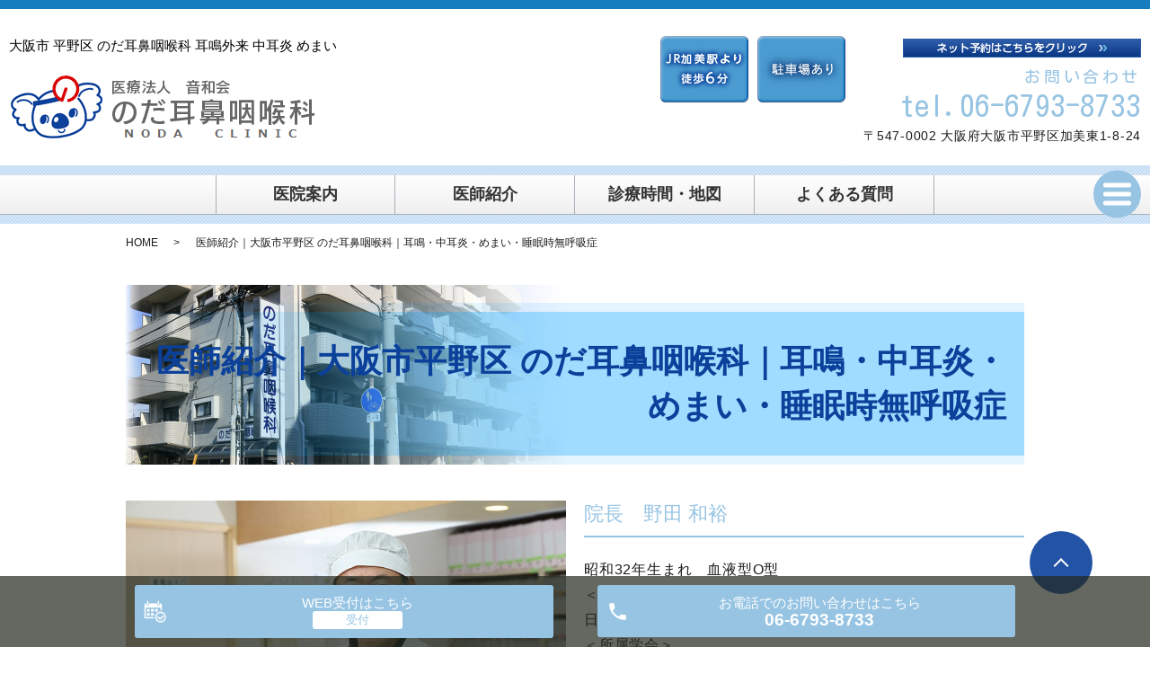

--- FILE ---
content_type: text/html; charset=UTF-8
request_url: https://www.noda-clinic.com/doctor
body_size: 7425
content:
<!DOCTYPE HTML>
<html lang="ja" prefix="og: http://ogp.me/ns#">
<head>
  <meta charset="utf-8">
  <meta http-equiv="X-UA-Compatible" content="IE=edge,chrome=1">
  <meta name="viewport" content="width=device-width, initial-scale=1">
  <title>医師紹介｜大阪市平野区 のだ耳鼻咽喉科｜耳鳴・中耳炎・めまい・睡眠時無呼吸症</title>
  
		<!-- All in One SEO 4.2.0 -->
		<meta name="description" content="大阪市平野区の耳鼻咽喉科、耳鳴、中耳炎、めまい、睡眠時無呼吸症、いびき、鼻炎、扁桃腺、咽頭炎、のど のことなら のだ耳鼻咽喉科へご相談下さい。医師紹介のページ。" />
		<meta name="robots" content="max-image-preview:large" />
		<meta name="keywords" content="大阪市,平野区/耳鼻咽喉科,耳鳴,耳鳴り,中耳炎,めまい,睡眠時無呼吸症,のだ耳鼻咽喉科" />
		<link rel="canonical" href="https://www.noda-clinic.com/doctor" />
		<meta property="og:locale" content="ja_JP" />
		<meta property="og:site_name" content="のだ耳鼻咽喉科 |" />
		<meta property="og:type" content="article" />
		<meta property="og:title" content="医師紹介｜大阪市平野区 のだ耳鼻咽喉科｜耳鳴・中耳炎・めまい・睡眠時無呼吸症" />
		<meta property="og:description" content="大阪市平野区の耳鼻咽喉科、耳鳴、中耳炎、めまい、睡眠時無呼吸症、いびき、鼻炎、扁桃腺、咽頭炎、のど のことなら のだ耳鼻咽喉科へご相談下さい。医師紹介のページ。" />
		<meta property="og:url" content="https://www.noda-clinic.com/doctor" />
		<meta property="og:image" content="https://www.noda-clinic.com/wp-content/uploads/logo_ogp.jpg" />
		<meta property="og:image:secure_url" content="https://www.noda-clinic.com/wp-content/uploads/logo_ogp.jpg" />
		<meta property="article:published_time" content="2019-05-21T07:31:50+00:00" />
		<meta property="article:modified_time" content="2024-05-23T08:56:36+00:00" />
		<meta name="twitter:card" content="summary" />
		<meta name="twitter:title" content="医師紹介｜大阪市平野区 のだ耳鼻咽喉科｜耳鳴・中耳炎・めまい・睡眠時無呼吸症" />
		<meta name="twitter:description" content="大阪市平野区の耳鼻咽喉科、耳鳴、中耳炎、めまい、睡眠時無呼吸症、いびき、鼻炎、扁桃腺、咽頭炎、のど のことなら のだ耳鼻咽喉科へご相談下さい。医師紹介のページ。" />
		<meta name="twitter:image" content="https://www.noda-clinic.com/wp-content/uploads/logo_ogp.jpg" />
		<meta name="google" content="nositelinkssearchbox" />
		<script type="application/ld+json" class="aioseo-schema">
			{"@context":"https:\/\/schema.org","@graph":[{"@type":"WebSite","@id":"https:\/\/www.noda-clinic.com\/#website","url":"https:\/\/www.noda-clinic.com\/","name":"\u306e\u3060\u8033\u9f3b\u54bd\u5589\u79d1","inLanguage":"ja","publisher":{"@id":"https:\/\/www.noda-clinic.com\/#organization"}},{"@type":"Organization","@id":"https:\/\/www.noda-clinic.com\/#organization","name":"\u306e\u3060\u8033\u9f3b\u54bd\u5589\u79d1","url":"https:\/\/www.noda-clinic.com\/"},{"@type":"BreadcrumbList","@id":"https:\/\/www.noda-clinic.com\/doctor#breadcrumblist","itemListElement":[{"@type":"ListItem","@id":"https:\/\/www.noda-clinic.com\/#listItem","position":1,"item":{"@type":"WebPage","@id":"https:\/\/www.noda-clinic.com\/","name":"\u30db\u30fc\u30e0","description":"\u5927\u962a\u5e02\u5e73\u91ce\u533a\u306e\u8033\u9f3b\u54bd\u5589\u79d1\u3001\u8033\u9cf4\u3001\u4e2d\u8033\u708e\u3001\u3081\u307e\u3044\u3001\u7761\u7720\u6642\u7121\u547c\u5438\u75c7\u3001\u3044\u3073\u304d\u3001\u9f3b\u708e\u3001\u6241\u6843\u817a\u3001\u54bd\u982d\u708e\u3001\u306e\u3069 \u306e\u3053\u3068\u306a\u3089 \u306e\u3060\u8033\u9f3b\u54bd\u5589\u79d1\u3078\u3054\u76f8\u8ac7\u4e0b\u3055\u3044\u3002 #\u5e73\u91ce\u533a #\u767a\u71b1\u5916\u6765 #\u611f\u67d3\u75c7\u5916\u6765","url":"https:\/\/www.noda-clinic.com\/"},"nextItem":"https:\/\/www.noda-clinic.com\/doctor#listItem"},{"@type":"ListItem","@id":"https:\/\/www.noda-clinic.com\/doctor#listItem","position":2,"item":{"@type":"WebPage","@id":"https:\/\/www.noda-clinic.com\/doctor","name":"\u533b\u5e2b\u7d39\u4ecb","description":"\u5927\u962a\u5e02\u5e73\u91ce\u533a\u306e\u8033\u9f3b\u54bd\u5589\u79d1\u3001\u8033\u9cf4\u3001\u4e2d\u8033\u708e\u3001\u3081\u307e\u3044\u3001\u7761\u7720\u6642\u7121\u547c\u5438\u75c7\u3001\u3044\u3073\u304d\u3001\u9f3b\u708e\u3001\u6241\u6843\u817a\u3001\u54bd\u982d\u708e\u3001\u306e\u3069 \u306e\u3053\u3068\u306a\u3089 \u306e\u3060\u8033\u9f3b\u54bd\u5589\u79d1\u3078\u3054\u76f8\u8ac7\u4e0b\u3055\u3044\u3002\u533b\u5e2b\u7d39\u4ecb\u306e\u30da\u30fc\u30b8\u3002","url":"https:\/\/www.noda-clinic.com\/doctor"},"previousItem":"https:\/\/www.noda-clinic.com\/#listItem"}]},{"@type":"WebPage","@id":"https:\/\/www.noda-clinic.com\/doctor#webpage","url":"https:\/\/www.noda-clinic.com\/doctor","name":"\u533b\u5e2b\u7d39\u4ecb\uff5c\u5927\u962a\u5e02\u5e73\u91ce\u533a \u306e\u3060\u8033\u9f3b\u54bd\u5589\u79d1\uff5c\u8033\u9cf4\u30fb\u4e2d\u8033\u708e\u30fb\u3081\u307e\u3044\u30fb\u7761\u7720\u6642\u7121\u547c\u5438\u75c7","description":"\u5927\u962a\u5e02\u5e73\u91ce\u533a\u306e\u8033\u9f3b\u54bd\u5589\u79d1\u3001\u8033\u9cf4\u3001\u4e2d\u8033\u708e\u3001\u3081\u307e\u3044\u3001\u7761\u7720\u6642\u7121\u547c\u5438\u75c7\u3001\u3044\u3073\u304d\u3001\u9f3b\u708e\u3001\u6241\u6843\u817a\u3001\u54bd\u982d\u708e\u3001\u306e\u3069 \u306e\u3053\u3068\u306a\u3089 \u306e\u3060\u8033\u9f3b\u54bd\u5589\u79d1\u3078\u3054\u76f8\u8ac7\u4e0b\u3055\u3044\u3002\u533b\u5e2b\u7d39\u4ecb\u306e\u30da\u30fc\u30b8\u3002","inLanguage":"ja","isPartOf":{"@id":"https:\/\/www.noda-clinic.com\/#website"},"breadcrumb":{"@id":"https:\/\/www.noda-clinic.com\/doctor#breadcrumblist"},"datePublished":"2019-05-21T07:31:50+09:00","dateModified":"2024-05-23T08:56:36+09:00"}]}
		</script>
		<script type="text/javascript" >
			window.ga=window.ga||function(){(ga.q=ga.q||[]).push(arguments)};ga.l=+new Date;
			ga('create', "UA-145819262-8", 'auto');
			ga('send', 'pageview');
		</script>
		<script async src="https://www.google-analytics.com/analytics.js"></script>
		<!-- All in One SEO -->

<link rel='dns-prefetch' href='//s.w.org' />
<link rel='stylesheet' id='wp-block-library-css'  href='https://www.noda-clinic.com/wp-includes/css/dist/block-library/style.min.css?ver=5.9.12' type='text/css' media='all' />
<style id='global-styles-inline-css' type='text/css'>
body{--wp--preset--color--black: #000000;--wp--preset--color--cyan-bluish-gray: #abb8c3;--wp--preset--color--white: #ffffff;--wp--preset--color--pale-pink: #f78da7;--wp--preset--color--vivid-red: #cf2e2e;--wp--preset--color--luminous-vivid-orange: #ff6900;--wp--preset--color--luminous-vivid-amber: #fcb900;--wp--preset--color--light-green-cyan: #7bdcb5;--wp--preset--color--vivid-green-cyan: #00d084;--wp--preset--color--pale-cyan-blue: #8ed1fc;--wp--preset--color--vivid-cyan-blue: #0693e3;--wp--preset--color--vivid-purple: #9b51e0;--wp--preset--gradient--vivid-cyan-blue-to-vivid-purple: linear-gradient(135deg,rgba(6,147,227,1) 0%,rgb(155,81,224) 100%);--wp--preset--gradient--light-green-cyan-to-vivid-green-cyan: linear-gradient(135deg,rgb(122,220,180) 0%,rgb(0,208,130) 100%);--wp--preset--gradient--luminous-vivid-amber-to-luminous-vivid-orange: linear-gradient(135deg,rgba(252,185,0,1) 0%,rgba(255,105,0,1) 100%);--wp--preset--gradient--luminous-vivid-orange-to-vivid-red: linear-gradient(135deg,rgba(255,105,0,1) 0%,rgb(207,46,46) 100%);--wp--preset--gradient--very-light-gray-to-cyan-bluish-gray: linear-gradient(135deg,rgb(238,238,238) 0%,rgb(169,184,195) 100%);--wp--preset--gradient--cool-to-warm-spectrum: linear-gradient(135deg,rgb(74,234,220) 0%,rgb(151,120,209) 20%,rgb(207,42,186) 40%,rgb(238,44,130) 60%,rgb(251,105,98) 80%,rgb(254,248,76) 100%);--wp--preset--gradient--blush-light-purple: linear-gradient(135deg,rgb(255,206,236) 0%,rgb(152,150,240) 100%);--wp--preset--gradient--blush-bordeaux: linear-gradient(135deg,rgb(254,205,165) 0%,rgb(254,45,45) 50%,rgb(107,0,62) 100%);--wp--preset--gradient--luminous-dusk: linear-gradient(135deg,rgb(255,203,112) 0%,rgb(199,81,192) 50%,rgb(65,88,208) 100%);--wp--preset--gradient--pale-ocean: linear-gradient(135deg,rgb(255,245,203) 0%,rgb(182,227,212) 50%,rgb(51,167,181) 100%);--wp--preset--gradient--electric-grass: linear-gradient(135deg,rgb(202,248,128) 0%,rgb(113,206,126) 100%);--wp--preset--gradient--midnight: linear-gradient(135deg,rgb(2,3,129) 0%,rgb(40,116,252) 100%);--wp--preset--duotone--dark-grayscale: url('#wp-duotone-dark-grayscale');--wp--preset--duotone--grayscale: url('#wp-duotone-grayscale');--wp--preset--duotone--purple-yellow: url('#wp-duotone-purple-yellow');--wp--preset--duotone--blue-red: url('#wp-duotone-blue-red');--wp--preset--duotone--midnight: url('#wp-duotone-midnight');--wp--preset--duotone--magenta-yellow: url('#wp-duotone-magenta-yellow');--wp--preset--duotone--purple-green: url('#wp-duotone-purple-green');--wp--preset--duotone--blue-orange: url('#wp-duotone-blue-orange');--wp--preset--font-size--small: 13px;--wp--preset--font-size--medium: 20px;--wp--preset--font-size--large: 36px;--wp--preset--font-size--x-large: 42px;}.has-black-color{color: var(--wp--preset--color--black) !important;}.has-cyan-bluish-gray-color{color: var(--wp--preset--color--cyan-bluish-gray) !important;}.has-white-color{color: var(--wp--preset--color--white) !important;}.has-pale-pink-color{color: var(--wp--preset--color--pale-pink) !important;}.has-vivid-red-color{color: var(--wp--preset--color--vivid-red) !important;}.has-luminous-vivid-orange-color{color: var(--wp--preset--color--luminous-vivid-orange) !important;}.has-luminous-vivid-amber-color{color: var(--wp--preset--color--luminous-vivid-amber) !important;}.has-light-green-cyan-color{color: var(--wp--preset--color--light-green-cyan) !important;}.has-vivid-green-cyan-color{color: var(--wp--preset--color--vivid-green-cyan) !important;}.has-pale-cyan-blue-color{color: var(--wp--preset--color--pale-cyan-blue) !important;}.has-vivid-cyan-blue-color{color: var(--wp--preset--color--vivid-cyan-blue) !important;}.has-vivid-purple-color{color: var(--wp--preset--color--vivid-purple) !important;}.has-black-background-color{background-color: var(--wp--preset--color--black) !important;}.has-cyan-bluish-gray-background-color{background-color: var(--wp--preset--color--cyan-bluish-gray) !important;}.has-white-background-color{background-color: var(--wp--preset--color--white) !important;}.has-pale-pink-background-color{background-color: var(--wp--preset--color--pale-pink) !important;}.has-vivid-red-background-color{background-color: var(--wp--preset--color--vivid-red) !important;}.has-luminous-vivid-orange-background-color{background-color: var(--wp--preset--color--luminous-vivid-orange) !important;}.has-luminous-vivid-amber-background-color{background-color: var(--wp--preset--color--luminous-vivid-amber) !important;}.has-light-green-cyan-background-color{background-color: var(--wp--preset--color--light-green-cyan) !important;}.has-vivid-green-cyan-background-color{background-color: var(--wp--preset--color--vivid-green-cyan) !important;}.has-pale-cyan-blue-background-color{background-color: var(--wp--preset--color--pale-cyan-blue) !important;}.has-vivid-cyan-blue-background-color{background-color: var(--wp--preset--color--vivid-cyan-blue) !important;}.has-vivid-purple-background-color{background-color: var(--wp--preset--color--vivid-purple) !important;}.has-black-border-color{border-color: var(--wp--preset--color--black) !important;}.has-cyan-bluish-gray-border-color{border-color: var(--wp--preset--color--cyan-bluish-gray) !important;}.has-white-border-color{border-color: var(--wp--preset--color--white) !important;}.has-pale-pink-border-color{border-color: var(--wp--preset--color--pale-pink) !important;}.has-vivid-red-border-color{border-color: var(--wp--preset--color--vivid-red) !important;}.has-luminous-vivid-orange-border-color{border-color: var(--wp--preset--color--luminous-vivid-orange) !important;}.has-luminous-vivid-amber-border-color{border-color: var(--wp--preset--color--luminous-vivid-amber) !important;}.has-light-green-cyan-border-color{border-color: var(--wp--preset--color--light-green-cyan) !important;}.has-vivid-green-cyan-border-color{border-color: var(--wp--preset--color--vivid-green-cyan) !important;}.has-pale-cyan-blue-border-color{border-color: var(--wp--preset--color--pale-cyan-blue) !important;}.has-vivid-cyan-blue-border-color{border-color: var(--wp--preset--color--vivid-cyan-blue) !important;}.has-vivid-purple-border-color{border-color: var(--wp--preset--color--vivid-purple) !important;}.has-vivid-cyan-blue-to-vivid-purple-gradient-background{background: var(--wp--preset--gradient--vivid-cyan-blue-to-vivid-purple) !important;}.has-light-green-cyan-to-vivid-green-cyan-gradient-background{background: var(--wp--preset--gradient--light-green-cyan-to-vivid-green-cyan) !important;}.has-luminous-vivid-amber-to-luminous-vivid-orange-gradient-background{background: var(--wp--preset--gradient--luminous-vivid-amber-to-luminous-vivid-orange) !important;}.has-luminous-vivid-orange-to-vivid-red-gradient-background{background: var(--wp--preset--gradient--luminous-vivid-orange-to-vivid-red) !important;}.has-very-light-gray-to-cyan-bluish-gray-gradient-background{background: var(--wp--preset--gradient--very-light-gray-to-cyan-bluish-gray) !important;}.has-cool-to-warm-spectrum-gradient-background{background: var(--wp--preset--gradient--cool-to-warm-spectrum) !important;}.has-blush-light-purple-gradient-background{background: var(--wp--preset--gradient--blush-light-purple) !important;}.has-blush-bordeaux-gradient-background{background: var(--wp--preset--gradient--blush-bordeaux) !important;}.has-luminous-dusk-gradient-background{background: var(--wp--preset--gradient--luminous-dusk) !important;}.has-pale-ocean-gradient-background{background: var(--wp--preset--gradient--pale-ocean) !important;}.has-electric-grass-gradient-background{background: var(--wp--preset--gradient--electric-grass) !important;}.has-midnight-gradient-background{background: var(--wp--preset--gradient--midnight) !important;}.has-small-font-size{font-size: var(--wp--preset--font-size--small) !important;}.has-medium-font-size{font-size: var(--wp--preset--font-size--medium) !important;}.has-large-font-size{font-size: var(--wp--preset--font-size--large) !important;}.has-x-large-font-size{font-size: var(--wp--preset--font-size--x-large) !important;}
</style>
<link rel='stylesheet' id='contact-form-7-css'  href='https://www.noda-clinic.com/wp-content/plugins/contact-form-7/includes/css/styles.css?ver=5.5.6.1' type='text/css' media='all' />
<script type='text/javascript' src='https://www.noda-clinic.com/wp-content/themes/noda-clinic.com/assets/js/vendor/jquery.min.js?ver=5.9.12' id='jquery-js'></script>
<link rel='shortlink' href='https://www.noda-clinic.com/?p=47' />
<style>.gallery .gallery-item img { width: auto; height: auto; }</style><link rel="icon" href="/wp-content/uploads/cropped-透明ロゴsquare-32x32.png" sizes="32x32" />
<link rel="icon" href="/wp-content/uploads/cropped-透明ロゴsquare-192x192.png" sizes="192x192" />
<link rel="apple-touch-icon" href="/wp-content/uploads/cropped-透明ロゴsquare-180x180.png" />
<meta name="msapplication-TileImage" content="/wp-content/uploads/cropped-透明ロゴsquare-270x270.png" />
  <link href="https://fonts.googleapis.com/css?family=Kosugi+Maru|M+PLUS+Rounded+1c" rel="stylesheet">
  <link rel="stylesheet" href="https://www.noda-clinic.com/wp-content/themes/noda-clinic.com/assets/css/main.css?1769369443">
  <link rel="stylesheet" href="https://www.noda-clinic.com/wp-content/themes/noda-clinic.com/assets/css/add_style.css?1769369443">
  <script src="https://www.noda-clinic.com/wp-content/themes/noda-clinic.com/assets/js/vendor/respond.min.js"></script>
  <script type="application/ld+json">
  {
    "@context": "http://schema.org",
    "@type": "BreadcrumbList",
    "itemListElement":
    [
      {
      "@type": "ListItem",
      "position": 1,
      "item":
      {
        "@id": "https://www.noda-clinic.com/",
        "name": "のだ耳鼻咽喉科"
      }
    },
{
      "@type": "ListItem",
      "position": 2,
      "item":
      {
        "@id": "https://www.noda-clinic.com/doctor/",
        "name": "医師紹介｜大阪市平野区 のだ耳鼻咽喉科｜耳鳴・中耳炎・めまい・睡眠時無呼吸症"
      }
    }    ]
  }
  </script>


  <script type="application/ld+json">
  {
    "@context": "http://schema.org/",
    "@type": "LocalBusiness",
    "name": "",
    "address": "",
    "telephone": "",
    "faxNumber": "",
    "url": "https://www.noda-clinic.com",
    "email": "",
    "image": "https://www.noda-clinic.com/wp-content/uploads/logo_ogp.jpg",
    "logo": "https://www.noda-clinic.com/wp-content/uploads/newlogo.png"
  }
  </script>
</head>




<body class="scrollTop under_">

<header class="header">

<div class="header__wrap">

<div class="header__main">
<h1 class="header__copy title">大阪市 平野区 のだ耳鼻咽喉科 耳鳴外来 中耳炎 めまい</h1>
<div class="header__head title">
<a href="https://www.noda-clinic.com/"><img src="/wp-content/uploads/newlogo.png" alt="のだ耳鼻咽喉科"></a>
</div>
</div>

<div class="header__info">
<a href="/access#access" class="h_button1 pc-only"><img src="/wp-content/uploads/h_button1.png" alt=""></a>
<a href="/access#parking" class="h_button2 pc-only"><img src="/wp-content/uploads/h_button2.png" alt=""></a>
<div class="header__tel pc-only">
<a href="http://www.isyadoko.net/appoint_hy/pc/app/today.phtml?appsys_no=0003&subject_count=01&contract_count=1" target="_blank" class="h_button3"><img src="/wp-content/uploads/h_button3.png" alt=""></a><br>
<a href="tel:06-6793-8733">お問い合わせ<span>tel.06-6793-8733</span></a>
<p>〒547-0002 大阪府大阪市平野区加美東1-8-24</p>
</div>
</div>

</div>

<div class="header__nav">
<ul class="top-anchor">
<li class="top-anchor__item top-anchor__item-1"><a href="https://www.noda-clinic.com/clinic" class="anchor">医院案内</a></li>
<li class="top-anchor__item top-anchor__item-2"><a href="https://www.noda-clinic.com/doctor" class="anchor">医師紹介</a></li>
<li class="top-anchor__item top-anchor__item-3"><a href="https://www.noda-clinic.com/access" class="anchor">診療時間・地図</a></li>
<li class="top-anchor__item top-anchor__item-4"><a href="https://www.noda-clinic.com/faq" class="anchor">よくある質問</a></li>
</ul>
<p class="header__btn"><span></span></p>
</div>

</header>



<nav class="nav" aria-label="メインメニュー">
<div class="nav__bg"></div>

<div class="nav__wrap">
<div class="nav__heading pc-only"><img src="/wp-content/uploads/menu-ttl.png" alt="MENU"></div>

    <nav class="nav__items"><ul><li><a href="https://www.noda-clinic.com/">HOME</a></li>
<li><a href="https://www.noda-clinic.com/category/news">お知らせ</a></li>
<li><a href="https://www.noda-clinic.com/clinic">医院案内</a></li>
<li><a href="https://www.noda-clinic.com/diagnosis">診療案内</a></li>
<li><a href="https://www.noda-clinic.com/doctor" aria-current="page">医師紹介</a></li>
<li><a href="https://www.noda-clinic.com/access">診療時間・地図</a></li>
<li><a href="https://www.noda-clinic.com/faq">よくある質問</a></li>
<li><a href="https://www.noda-clinic.com/interview">院長より</a></li>
<li><a href="https://www.noda-clinic.com/tinnitus">耳鳴専門外来</a></li>
<li><a href="https://www.noda-clinic.com/horizon">TRTやマスカーに関する我々の考え方</a></li>
<li><a href="https://www.noda-clinic.com/sas">いびき・睡眠時無呼吸症</a></li>
<li><a href="https://www.noda-clinic.com/rhinitis">鼻炎</a></li>
<li><a href="https://www.noda-clinic.com/otitis_media">中耳炎</a></li>
<li><a href="https://www.noda-clinic.com/throat">扁桃腺・咽頭炎<br>のど</a></li>
<li><a href="https://www.noda-clinic.com/dizzy">めまい</a></li>
<li><a href="https://www.noda-clinic.com/contact">お問い合わせ</a></li>
<li><a href="https://www.noda-clinic.com/tinnitus_contact">耳鳴専門外来受診のお問い合わせ</a></li>
<li><a href="https://www.noda-clinic.com/compose">誰も聞かない音楽たち</a></li>
<li><a href="https://www.noda-clinic.com/infection">発熱等感染症が疑われる症状の診察</a></li>
</ul></nav>
<button type="button" class="nav__btn"></button>
</div>
</nav>
  <main>
    
    <div class="bread_wrap">
      <div class="container gutters">
        <div class="row bread">
              <ul class="col span_12">
              <li><a href="https://www.noda-clinic.com">HOME</a></li>
                      <li>医師紹介｜大阪市平野区 のだ耳鼻咽喉科｜耳鳴・中耳炎・めまい・睡眠時無呼吸症</li>
                  </ul>
          </div>
      </div>
    </div>
    <section>
            <div class="gutters container">
      
        <div class="row">
          <div class="col span_12 column_main">
            <div id="pagetitle" class="wow" style="">
            医師紹介｜大阪市平野区 のだ耳鼻咽喉科｜耳鳴・中耳炎・めまい・睡眠時無呼吸症                      </div>
                  <!--_doctor_04-->
<section class="doctor_04">
<div class="container gutters nmrow"><!-- <h2>医師・スタッフ紹介</h2> -->
<div class="row">
<div class="col span_6">
<figure><img alt="" src="/wp-content/uploads/staff_c_01.jpg" /></figure>
</div>
<div class="col span_6">
<h3>院長　野田 和裕</h3>
<p>昭和32年生まれ　血液型O型<br />＜資格＞<br />日本耳鼻咽喉科頭頸部外科学会認定　耳鼻咽喉科専門医<br />＜所属学会＞<br />大阪府医師会<br />日本耳鼻咽喉科頭頸部外科学会<br />日本聴覚医学会<br />＜略歴＞<br />京都大学理学部物理学科卒<br />大阪大学医学部卒</p>
</div>
</div>
<div class="row row_inline">
<div class="col span_12">
<h3>ごあいさつ</h3>
<p>平成16年4月に平野区加美で開業いたしました。<br />医療財政が厳しくなる今、地域の方々が良い治療を受けることが日に日に難しくなっています。<br />当院は、<br />「地域の方々によりよい医療を提供する」<br />「経済的にも時間的にも患者さんの負担を少なくする」<br />「気安く相談できる医院づくりをめざす」</p>
<p>をモットーにしています。</p>
<p>いち早く情報をお届けできるように、大型病院と連絡を密にしております。勤務医時代には、病院で手術の経験を積みました。大阪労災病院（堺市）では中耳の手術を中心に、市立川西病院（兵庫県川西市）では鼻・副鼻腔の手術を中心に施行しております。</p>
<p>大阪大学医学部付属病院では、鼻・副鼻腔外来を担当し、阪大病院の鼻副鼻腔手術の約半数を施行させていただきました。</p>
<p>今後とも、当院の方針をもとに地域の方々のお役に立ちたいと考えております。</p>
</div>
</div>
<div class="row row_inline">
<div class="col span_12">
<h3>院長略歴</h3>
<dl class="doc_info">
<dt>昭和51年</dt>
<dd>奈良県立奈良高等学校　卒業</dd>
<dt>昭和51年</dt>
<dd>京都大学理学部　入学</dd>
<dt>昭和59年</dt>
<dd>同（物理学科）　卒業</dd>
<dt>昭和62年</dt>
<dd>大阪大学医学部　学士入学</dd>
<dt>平成3年</dt>
<dd>同　卒業</dd>
<dt>平成3年</dt>
<dd>大阪大学医学部付属病院（医師）</dd>
<dt>平成3年</dt>
<dd>大阪労災病院耳鼻咽喉科（医師）</dd>
<dt>平成7年</dt>
<dd>市立川西病院耳鼻咽喉科（副医長）</dd>
<dt>平成12年</dt>
<dd>大阪大学医学部付属病院耳鼻咽喉科（助手）<br />鼻・副鼻腔外来担当</dd>
<dt>平成15年</dt>
<dd>市立川西病院耳鼻咽喉科（科長）</dd>
<dt>平成16年</dt>
<dd>大阪大学付属病院耳鼻咽喉科（非常勤講師）<br />のだ耳鼻咽喉科　開業</dd>
</dl>
</div>
</div>
</div>
</section>              </div>
        </div>
      </div>
    </section>

  </main>
<div id="reservation_area2">
	<div class="reservation_btn">
		<!-- <p><a href="#modal01" class="modalOpen">Open</a></p> -->
		<ul>
			<li class="web_reserve_btn"><a href="http://www.isyadoko.net/appoint_hy/pc/app/today.phtml?appsys_no=0003&subject_count=01&contract_count=1" target="_blank"><span>WEB受付<span class="pc-word">はこちら</span></span></a></li>
			<!--<li class="mobile_tel_btn"><a href="tel:0066-980101-74155"><span>無料通話<span class="pc-word">はこちら</span><span class="pc-word tel-number">0066-980101-74155</span></span></a></li>-->
			<li class="mobile_tel_btn"><a href="tel:06-6793-8733"><span>お電話でのお問い合わせ<span class="pc-word">はこちら</span><span class="pc-word tel-number">06-6793-8733</span></span></a></li>
      <!-- <li class="mobile_tel_btn02 mobile_tel_btn"><a href="tel:２個めの電話番号はこちら" class="modalOpen">電話予約<span class="pc-word">はこちら</span><span class="pc-word tel-number">２個めの電話番号はこちら</span></a></li> -->
		</ul>
	</div>
</div>
<footer class="footer">
	<div class="footer__item">
		<div class="footer-info_wrapper">
			<div class="l-wrapper">
				<div class="footer__map">
					<iframe src="https://www.google.com/maps/embed?pb=!1m18!1m12!1m3!1d6565.842935935007!2d135.5637029296146!3d34.631424799999515!2m3!1f0!2f0!3f0!3m2!1i1024!2i768!4f13.1!3m3!1m2!1s0x6000df1bf3257ae9%3A0xe115d5b403581025!2z44CSNTQ3LTAwMDIg5aSn6Ziq5bqc5aSn6Ziq5biC5bmz6YeO5Yy65Yqg576O5p2x77yR5LiB55uu77yY4oiS77yS77yU!5e0!3m2!1sja!2sjp!4v1558954331589!5m2!1sja!2sjp" frameborder="0" style="border:0" allowfullscreen></iframe>
				</div>
				<div class="footer-info">
					<section class="footer-info__hour">
						<h3 class="clinic-title">診<span>療</span>時間</h3>
						<div>
							<table class="clinic-table">
								<thead>
	                <tr>
	                  <th class="clinic-table__th clinic-table__th--head"></th>
	                  <th class="clinic-table__th">月</th>
	                  <th class="clinic-table__th">火</th>
	                  <th class="clinic-table__th">水</th>
	                  <th class="clinic-table__th">木</th>
	                  <th class="clinic-table__th">金</th>
	                  <th class="clinic-table__th">土</th>
	                  <th class="clinic-table__th">日</th>
	                </tr>
	              </thead>
	              <tbody>
	                <tr>
	                  <th class="clinic-table__th clinic-table__th--head">9:00～12:00</th>
	                  <td class="clinic-table__td">●</td>
	                  <td class="clinic-table__td">●</td>
	                  <td class="clinic-table__td clinic-table__td--weekend">／</td>
	                  <td class="clinic-table__td">●</td>
	                  <td class="clinic-table__td">●</td>
	                  <td class="clinic-table__td">●</td>
	    							<td class="clinic-table__td clinic-table__td--weekend">／</td>
	                </tr>
	                  <tr>
	                  <th class="clinic-table__th clinic-table__th--head">16:00～19:00</th>
	                  <td class="clinic-table__td">●</td>
	                  <td class="clinic-table__td">●</td>
						<td class="clinic-table__td clinic-table__td--weekend">／</td>
	                  <td class="clinic-table__td">●</td>
	                  <td class="clinic-table__td">●</td>
										<td class="clinic-table__td clinic-table__td--weekend">／</td>
	    							<td class="clinic-table__td clinic-table__td--weekend">／</td>
	                </tr>
	              </tbody>
	            </table>
	            <p><span class="text-red">【休診】水曜日・土曜日午後・日曜日・祝日</span><!--<br><font color="#ea6099">▲：耳鳴外来は水曜13時から完全予約制です。</font>--></p>
						</div>
					</section>
					<div class="footer-info__data">
						<p class="footer-info__name">のだ耳鼻咽喉科</p>
						<p class="footer-info__adress">〒547-0002<br>大阪府大阪市平野区加美東1-8-24</p>
						<p class="footer-info__tel"><a href="tel:06-6793-8733">tel.06-6793-8733</a></p>
					</div>
				</div>
			</div>
		</div>
		<h2 class="footer__logo"><img src="/wp-content/uploads/newlogo.png" alt="のだ耳鼻咽喉科"></h2>
    <nav class="footer__links"><ul><li><a href="https://www.noda-clinic.com/">HOME</a></li>
<li><a href="https://www.noda-clinic.com/category/news">お知らせ</a></li>
<li><a href="https://www.noda-clinic.com/clinic">医院案内</a></li>
<li><a href="https://www.noda-clinic.com/diagnosis">診療案内</a></li>
<li><a href="https://www.noda-clinic.com/doctor" aria-current="page">医師紹介</a></li>
<li><a href="https://www.noda-clinic.com/access">診療時間・地図</a></li>
<li><a href="https://www.noda-clinic.com/faq">よくある質問</a></li>
<li><a href="https://www.noda-clinic.com/interview">院長より</a></li>
<li><a href="https://www.noda-clinic.com/tinnitus">耳鳴専門外来</a></li>
<li><a href="https://www.noda-clinic.com/horizon">TRTやマスカーに関する我々の考え方</a></li>
<li><a href="https://www.noda-clinic.com/contact">お問い合わせ</a></li>
<li><a href="https://www.noda-clinic.com/tinnitus_contact">耳鳴専門外来受診のお問い合わせ</a></li>
<li><a href="https://www.noda-clinic.com/compose">誰も聞かない音楽たち</a></li>
</ul></nav>  </div>

  <p class="top__btn">
    <a class="anchor" href="#top">
      <img src="/wp-content/uploads/page-top.png" alt="PAGE TOP"> </a>
  </p>
  <p class="footer__copy">Copyright &copy; のだ耳鼻咽喉科 All Rights Reserved.</p>
  <p class="pagetop"><a href="#top"></a></p>
</footer>

  <script src="https://www.noda-clinic.com/wp-content/themes/noda-clinic.com/assets/js/vendor/bundle.js"></script>
  <script src="https://www.noda-clinic.com/wp-content/themes/noda-clinic.com/assets/js/main.js?"></script>

  <!-- twitter -->
  <script>!function(d,s,id){var js,fjs=d.getElementsByTagName(s)[0],p=/^http:/.test(d.location)?'http':'https';if(!d.getElementById(id)){js=d.createElement(s);js.id=id;js.src=p+'://platform.twitter.com/widgets.js';fjs.parentNode.insertBefore(js,fjs);}}(document, 'script', 'twitter-wjs');</script>

  <script src="https://d.line-scdn.net/r/web/social-plugin/js/thirdparty/loader.min.js" async="async" defer="defer"></script>

  </head><script type='text/javascript' src='https://www.noda-clinic.com/wp-includes/js/dist/vendor/regenerator-runtime.min.js?ver=0.13.9' id='regenerator-runtime-js'></script>
<script type='text/javascript' src='https://www.noda-clinic.com/wp-includes/js/dist/vendor/wp-polyfill.min.js?ver=3.15.0' id='wp-polyfill-js'></script>
<script type='text/javascript' id='contact-form-7-js-extra'>
/* <![CDATA[ */
var wpcf7 = {"api":{"root":"https:\/\/www.noda-clinic.com\/wp-json\/","namespace":"contact-form-7\/v1"}};
/* ]]> */
</script>
<script type='text/javascript' src='https://www.noda-clinic.com/wp-content/plugins/contact-form-7/includes/js/index.js?ver=5.5.6.1' id='contact-form-7-js'></script>
</body>
</html>


--- FILE ---
content_type: text/css
request_url: https://www.noda-clinic.com/wp-content/themes/noda-clinic.com/assets/css/add_style.css?1769369443
body_size: 2075
content:
@charset "UTF-8";
.mv__item__catch {
    background-color: rgba(34, 83, 164, 0.6);
}

.link_paper {
    margin-bottom: 33px;
    padding: 14px 14px 11px;
    box-sizing: border-box;
    font-size: 2.951rem;
    line-height: 1.21145;
    color: #fff;
    text-align: center;
    border-radius: 30px;
    background: #2253a4;
}

.btn-1 .btn--pdf {
  margin: 0 0 0 0px;
}
.tbl_txt {
  display: table;
}
.tbl_txt a {
  display: table-cell;
  vertical-align: middle;
}
.link_pdf {
  width: 120px;
}
@media screen and (max-width: 768px) {
  .tbl_txt .ml30 {
    margin-left: 0px !important;
  }
  .tbl_txt {
    display: block;
  }
  .link_pdf {
    display: block;
    width: 100%;
  }
  .btn-1 .btn--pdf {
    display: block;
    width: 100%;
  }
}

table.tbl_paper {
  width: 100%;
}

table.tbl_paper td.paper_left {
  text-align: right;
  padding: 5px 50px 5px 5px !important;
  background: url("/wp-content/uploads/arrow_01.png") no-repeat right 50%;
  font-size: 2.2rem;
  font-weight: bold;
  color: #1d2088;
  width: 50%;
}
table.tbl_paper td.paper_right {
  padding: 5px 5px 5px 50px !important;
  width: 50%;
}
table.tbl_paper td.paper_right .btn-1 {
  margin: 0;
}

@media screen and (max-width: 768px) {
  table.tbl_paper {
    margin: 0 auto 30px;
    width: auto;
  }

  table.tbl_paper td.paper_left {
    display: flex;
    width: 100% !important;
    text-align: center;
    padding: 5px 0px 30px 0px !important;
    background: url("/wp-content/uploads/arrow_02.png") no-repeat 50% bottom;
    margin: 0 auto !important;
  }
  table.tbl_paper td.paper_left u {
    text-align: center;
  }
  table.tbl_paper td.paper_right {
    display: flex;
    width: 100% !important;
    padding: 5px 0px 5px 0px !important;
    margin: 0 auto !important;
  }
  table.tbl_paper td.paper_right .btn-1 {
    margin: 0 auto;
  }
}

.txt_18 { font-size: 19px;}


  .btn-1--diagnosis {
    margin-top: 0;
  }





/* 20190613 ヘッダー部分改修 */

.header {
    border-top: 10px solid #167DBF;
    border-bottom: none;
}

.header__wrap {
    display: flex;
    justify-content: start;
    align-items: stretch;
    min-height: 0;
    margin:0 auto 20px;
    padding:30px 10px 0;
    text-align: left;
}

.header__main {
    max-width: none;
    padding:0 10px 0 0;
    width:40%;
}

@media (min-width: 769px) {
.header__main {
    position: static;
    bottom: auto;
    left:auto;
}
}

.header__copy {
    margin-bottom: 20px;
}

.header__info {
    position: static;
    width:60%;
    max-width: none;
    bottom: auto;
    right:auto;
    text-align:right;
    margin-right: 0;
}

.h_button1,.h_button2{
    margin-right: 10px;
}

.header__tel{
    margin:0 0 0 10px;
    padding:0;
    text-align: right;
}

.h_button3{
    margin-bottom: 10px;
}

.header__nav{
    width:100%;
    padding:10px 0;
    background: url(/wp-content/uploads/header_nav_bg.gif);
    position: relative;
}

.top-anchor {
    justify-content:center;
    margin:0;
    padding: 0;
    position: static;
    bottom: auto;
    right: auto;
    border-top:1px solid #d6dfe4;
    border-bottom:1px solid #abafba;
    /* Permalink - use to edit and share this gradient: https://colorzilla.com/gradient-editor/#ffffff+0,efefef+100 */
background: #ffffff; /* Old browsers */
background: -moz-linear-gradient(top,  #ffffff 0%, #efefef 100%); /* FF3.6-15 */
background: -webkit-linear-gradient(top,  #ffffff 0%,#efefef 100%); /* Chrome10-25,Safari5.1-6 */
background: linear-gradient(to bottom,  #ffffff 0%,#efefef 100%); /* W3C, IE10+, FF16+, Chrome26+, Opera12+, Safari7+ */
filter: progid:DXImageTransform.Microsoft.gradient( startColorstr='#ffffff', endColorstr='#efefef',GradientType=0 ); /* IE6-9 */
}

.top-anchor li {
    width: 200px;
    height: auto;
    margin:0;
    padding:0;
    border-right: 1px solid #abafba;
}

.top-anchor li:first-child {
    border-left: 1px solid #abafba;
}

.top-anchor li:before {
    display: none;
}

.top-anchor li a {
    background-color:transparent;
    border-radius:0;
    color: #333;
    display:block;
    font-size: 1.8rem;
    font-weight: bold;
    height:100%;
    width:100%;
    padding:10px 2px;
    text-align:center;
}

.top-anchor li a:hover {
    color: #0000FF;
}

.header__btn {
    position: absolute;
    right:10px;
    top: 50%;
    transform:translateY(-50%);
    }


@media screen and (max-width: 1250px) and (max-width: 980px){
.top-anchor {
    display: flex;
}
}


@media screen and (max-width: 768px){
.top-anchor {
    display: none;
}

.header {
    position: relative;

}

.header__wrap {
    margin: 0;
    padding:0 3%;
}

.header__main {
    width:70%;
}

.header__head {
    width: 100%;
}

.header__nav {
    display: block;
    padding: 0;
    position: static;
}

.header__info{
    display: none;
}

.header__btn{
    z-index:9999;
}

}


/* 20190613 トップメイン画像部分の改修 */

.mv__item__catch{
    font-size: 3rem;
    text-shadow:1px 1px 5px #000080,-1px -1px 5px #000080,1px 1px 5px #000080,-1px -1px 5px #000080;
    font-weight: bold;
/* Permalink - use to edit and share this gradient: https://colorzilla.com/gradient-editor/#e1eaf9+0,e1eaf9+100&0+0,1+10,1+90,0+100 */
background: -moz-linear-gradient(left,  rgba(225,234,249,0) 0%, rgba(225,234,249,1) 10%, rgba(225,234,249,1) 90%, rgba(225,234,249,0) 100%); /* FF3.6-15 */
background: -webkit-linear-gradient(left,  rgba(225,234,249,0) 0%,rgba(225,234,249,1) 10%,rgba(225,234,249,1) 90%,rgba(225,234,249,0) 100%); /* Chrome10-25,Safari5.1-6 */
background: linear-gradient(to right,  rgba(225,234,249,0) 0%,rgba(225,234,249,1) 10%,rgba(225,234,249,1) 90%,rgba(225,234,249,0) 100%); /* W3C, IE10+, FF16+, Chrome26+, Opera12+, Safari7+ */
filter: progid:DXImageTransform.Microsoft.gradient( startColorstr='#00e1eaf9', endColorstr='#00e1eaf9',GradientType=1 ); /* IE6-9 */
}

@media screen and (max-width: 768px){

.mv__item__catch{
    font-size: 1.8rem;
    padding:20px 0.5em;
}

.slick-slider {
    margin-bottom: 10px;
}

}


/* 20190613 下層ページ　タイトル部分の改修 */

#pagetitle {
    height:200px;
    padding:20px 0;
    margin-bottom:40px;
    background:url(/wp-content/uploads/pagetitle_bg02.jpg) no-repeat;
    background-size:auto 100%;
    background-position: left center;
}

#pagetitle .inner01{
    padding: 10px 0;
/* Permalink - use to edit and share this gradient: https://colorzilla.com/gradient-editor/#ffffff+0,00a5ff+40,00a5ff+100&0+0,0.3+40,0.3+100 */
background: -moz-linear-gradient(left,  rgba(255,255,255,0) 0%, rgba(0,165,255,0.1) 40%, rgba(0,165,255,0.1) 100%); /* FF3.6-15 */
background: -webkit-linear-gradient(left,  rgba(255,255,255,0) 0%,rgba(0,165,255,0.1) 40%,rgba(0,165,255,0.1) 100%); /* Chrome10-25,Safari5.1-6 */
background: linear-gradient(to right,  rgba(255,255,255,0) 0%,rgba(0,165,255,0.1) 40%,rgba(0,165,255,0.1) 100%); /* W3C, IE10+, FF16+, Chrome26+, Opera12+, Safari7+ */
filter: progid:DXImageTransform.Microsoft.gradient( startColorstr='#00ffffff', endColorstr='#4d00a5ff',GradientType=1 ); /* IE6-9 */
}

#pagetitle .inner02{
    padding:30px 20px;
    font-weight: bold;
    text-align: right;
    color:#0B419B;
/* Permalink - use to edit and share this gradient: https://colorzilla.com/gradient-editor/#ffffff+0,00a5ff+40,00a5ff+100&0+0,0.3+40,0.3+100 */
background: -moz-linear-gradient(left,  rgba(255,255,255,0) 0%, rgba(0,165,255,0.3) 40%, rgba(0,165,255,0.3) 100%); /* FF3.6-15 */
background: -webkit-linear-gradient(left,  rgba(255,255,255,0) 0%,rgba(0,165,255,0.3) 40%,rgba(0,165,255,0.3) 100%); /* Chrome10-25,Safari5.1-6 */
background: linear-gradient(to right,  rgba(255,255,255,0) 0%,rgba(0,165,255,0.3) 40%,rgba(0,165,255,0.3) 100%); /* W3C, IE10+, FF16+, Chrome26+, Opera12+, Safari7+ */
filter: progid:DXImageTransform.Microsoft.gradient( startColorstr='#00ffffff', endColorstr='#4d00a5ff',GradientType=1 ); /* IE6-9 */
}



@media (max-width:768px) {
#pagetitle {
    height:150px;
    padding:20px 0;
    margin-bottom:20px;
}

#pagetitle .inner01{
    padding:5px 0;
}

#pagetitle .inner02{
    padding:20px 10px;
    color:#fff;
}

}


/* 20190613 交通案内ページ改修 */

.access_02 .table-default.access{
    margin-bottom: 40px;
    border:none;
    color:#167DBF;
    font-weight: bold;
}

.access_02 .table-default.access th{
    background: transparent;
    border:none;
    padding:15px 5px;
    color:#167DBF;
    font-weight: bold;
    text-align: left;
    vertical-align: top;

}

.access_02 .table-default.access td{
    border:none;
    padding:15px 5px;
}


.access_02 .googleMap{
    margin-bottom: 40px;
}

.access_02 .table-default.googleMapTable{
    margin-bottom: 40px;
    border:none;
}

.access_02 .table-default.googleMapTable th{
    background: transparent;
    border:none;
    border-bottom: 1px solid #696969;
    text-align: left;
    padding:15px 5px;
}

.access_02 .table-default.googleMapTable td{
    border:none;
    border-bottom: 1px solid #696969;
    padding:15px 5px;
}

.access_02 .parking .span_6{
    text-align: center;
}


.access_02 .table-default.medicalTime{
    margin-bottom: 20px;
}

.access_02 .table-default.medicalTime th{
    background: #167DBF;
    color:#fff;
}

.access_02 .table-default.medicalTime td{
    text-align: center;
}

.red{color: #ff0000;}
.blue{color:#167DBF;}



.clinic_03 .top_clinic_cell{
  background: url(/wp-content/uploads/greeting_bg_02.png) no-repeat;
  background-position: left 4% bottom;
  background-size: 55%;
}

@media (max-width:768px) {
  .clinic_03 .top_clinic_cell{
  background: none;
}
}


--- FILE ---
content_type: application/javascript
request_url: https://www.noda-clinic.com/wp-content/themes/noda-clinic.com/assets/js/main.js?
body_size: 2295
content:
$(function() {
	//old
  // swipebox
  if ($.isFunction($().swipebox)) {
    var swipebox = $('.swipebox').swipebox();
    $(document).on('click', '#swipebox-overlay', function(e) {
      if ($(e.target).hasClass('slide')) $.swipebox.close();
    })
  }
	$('.tile').each(function() {
		$(this).children().tile();
	});
  // slider
  if ($.isFunction($().sliderPro)) {
    var sliderDefaults = {
      center: {
        width: 1000,
        height: 450,
        slideDistance: 0,
        visibleSize: '100%',
        arrows: true,
        fadeArrows: false,
        autoScaleLayers: false,
        breakpoints: {}
      },
      wide: {
        width: '100%',
        autoHeight: true,
        slideDistance: 0,
        arrows: true,
        fadeArrows: false,
        fade: true,
        autoScaleLayers: false,
        touchSwipe: false,
        breakpoints: {}
      },
      contents: {
        width: 450,
        height: 300,
        aspectRatio: 1.5,
        slideDistance: 10,
        visibleSize: '100%',
        arrows: true,
        fadeArrows: false,
        buttons: false,
        fadeCaption: false,
        breakpoints: {}
      }
    };
    $('.slider-pro').each(function() {
      var opt = $(this).data();
      var number_of_slide = $(this).find('.sp-slide').length;
      $(this).addClass(opt.type || 'center');
      if (!this.hasAttribute('data-type')) {
        return true;
      }
      var options = $.extend(true, (sliderDefaults[opt.type] || sliderDefaults.center), {});
      if (opt.width) {
        options.width = opt.width
      }
      if (opt.height) {
        options.height = opt.height
      }
      if (typeof opt.distance !== 'undefined') {
        options.slideDistance = opt.distance
      }
      if (opt.type == 'contents') {
        if (opt.width || opt.height) {
          options.aspectRatio = Math.round(options.width / options.height * 100) / 100;
        }
        if (number_of_slide % 2 === 0) {
          options.visibleSize = options.width * (number_of_slide - 1) + options.slideDistance * (number_of_slide - 2);
        }
      }
      if (typeof opt.autoplay !== 'undefined') {
        options.autoplay = opt.autoplay
      }
      if (typeof opt.arrows !== 'undefined') {
        switch (opt.arrows) {
          case false:
            options.arrows = false;
            $(this).addClass('disable-arrows');
            break;
          case 'pc-only':
            var bp = 768 - scrollbarWidth - 1;
            options.breakpoints[bp] = options.breakpoints[bp] || {};
            options.breakpoints[bp].arrows = false;
            $(this).addClass('sp-disable-arrows');
            break;
        }
      }
      if (typeof opt.buttons !== 'undefined') {
        switch (opt.buttons) {
          case false:
            options.buttons = false;
            break;
          case 'pc-only':
            var bp = 768 - scrollbarWidth - 1;
            options.breakpoints[bp] = options.breakpoints[bp] || {};
            options.breakpoints[bp].buttons = false;
            break;
        }
      }
      $(this).sliderPro(options);
    });
  }

  var nav = $('header');
  // メニューのtop座標を取得する
          var offsetTop = nav.offset().top;
          var floatMenu = function() {
              // スクロール位置がメニューのtop座標を超えたら固定にする
              if ($(window).scrollTop() > offsetTop) {
                  nav.addClass('fixed');
              } else {
                  nav.removeClass('fixed');
              }
          }
          $(window).scroll(floatMenu);
          $('body').bind('touchmove', floatMenu);


  // Load Event
  $(window).load(function() {

    if (typeof WOW !== 'undefined') {
      new WOW().init();
    }


  })

  // pc-only等のタグ前後に出てくる改行コードを除去
  $('br.pc-only, br.sp-only, br.tablet-only, br.pc-hide, br.sp-hide, br.tablet-hide, sup, sub').each(function(){
    var $parent = $(this).parent();
    if( !$parent.length ) return true;
    var html = $parent.html();
    html = html
      .replace(/\n/g, '')
      .replace(/\s*?(<br class="(sp|pc|tablet)-(only|hide)([^>+?])>)\s*/g, '$1')
      .replace(/(,|\.)(<br class="(sp|pc|tablet)-(only|hide))/g, '$1 $2')
      .replace(/(\d)(<br class="(sp|pc|tablet)-(only|hide))/g, '$1　$2')
      .replace(/\s*?<(sup|sub)/g, '<$1');
    $parent.html( html );
  });
});

var ua_for = navigator.userAgent.toLowerCase();
var isMobile = /iphone/.test(ua_for)||/android(.+)?mobile/.test(ua_for);
if (!isMobile) {
    $('a[href^="tel:"]').on('click', function(e) {
        e.preventDefault();
    });
}
//old

// limit

//e
!function(){	// limit scope
	$(function(){
		var $window = $(window),
		breakPoint = 667, //ブレイクポイントの設定
		wid = $window.width(),
		$body = $('body');

		/* smooth scroll
		*********************************************/
		$('.anchor').click(function(){
			var speed = 400;
			var href= $(this).attr("href");
			var target = $(href == "#" || href == "" ? 'html' : href);
			var position = target.offset().top;
			$("html, body").animate({scrollTop:position}, speed, "swing");
			return false;
		});

		/* NAV slide
		*********************************************/
		$('.header__btn').on('click', function(){
      $('#reservation_area2').animate( { bottom: '-100%' },200);
			$('.nav, .nav__bg').animate( { right: '0' }, 200 );
			$('main').addClass('fixed');
			adjustNavHeight();
			if($(this).hasClass('is-active')){
				$('.nav, .nav__bg').animate( { right: '-100%' }, 200 );
				$('main').removeClass('fixed');
			}
			$(this).toggleClass('is-active');
		});
		$('.nav__btn, .nav__bg').on('click', function(){
    $('#reservation_area2').animate( { bottom: '0' },200);
			$('.nav, .nav__bg').animate( { right: '-100%' }, 200 );
			$('.header__btn').removeClass('is-active');
			$('.container').removeClass('fixed');
		});

		$(window).on('resize',function(){
			adjustNavHeight();
		})

		function adjustNavHeight() {
			var wh = $(window).innerHeight();
			$('.nav__wrap').css('height',wh+'px');

		}

		/* NAV replace image
		*********************************************/
		$('a img').hover(function(){
			$(this).attr('src',$(this).attr('src').replace('-off','-on'));
		},function(){
			$(this).attr('src',$(this).attr('src').replace('-on','-off'));
		});

		/* slick
		*********************************************/
		$('.mv__items').slick({
			autoplay: true,
			autoplaySpeed: 5000,
			speed: 1000,
			centerMode: true,
			centerPadding: '1018px',
			//variableWidth: true,
			dots: true,
		 	slidesToShow: 1,
			slidesToScroll: 1,
			pauseOnHover: false,
			appendArrows: $('.mv__arrows'),
			prevArrow: '<p class="slick-prev"></p>',
			nextArrow: '<p class="slick-next"></p>',
			appendDots: $('.mv__dots'),
			responsive: [
			 {
				 breakpoint: 1024,
				 settings: {
					slidesToShow: 1,
					slidesToScroll: 1,
					centerMode: false,
		 			centerPadding: '0',
					dots: false,
				 }
			 },
		 ],
		});


		/* faq
		*********************************************/
		var faqIndex = 0;
		$('.top-faq__heading').on('click', function(){
			$(this).next('.top-faq__item').find('.top-faq__answer').slideToggle();
			$(this).toggleClass('is-opened');
		});

		$('.top-faq__more-btn').on('click', function(){
			$(this).parent('.top-faq__item').find('.top-faq__answer').slideToggle();
			$(this).parent('.top-faq__item').toggleClass('is-opened');
		});
    // Q&A
    $('.qa:not(.qa-open) .question').click(function() {
      $(this).toggleClass('open').next('.answer').slideToggle();
    });


	});
}();



/* 下層ページのタイトル用 */
$(function(){
	var target = $(".under_ #pagetitle");
	var txt = target.text();
	target.html('<div class="inner01"><div class="inner02">'+txt+'</div></div>');
});

--- FILE ---
content_type: text/plain
request_url: https://www.google-analytics.com/j/collect?v=1&_v=j102&a=1753168703&t=pageview&_s=1&dl=https%3A%2F%2Fwww.noda-clinic.com%2Fdoctor&ul=en-us%40posix&dt=%E5%8C%BB%E5%B8%AB%E7%B4%B9%E4%BB%8B%EF%BD%9C%E5%A4%A7%E9%98%AA%E5%B8%82%E5%B9%B3%E9%87%8E%E5%8C%BA%20%E3%81%AE%E3%81%A0%E8%80%B3%E9%BC%BB%E5%92%BD%E5%96%89%E7%A7%91%EF%BD%9C%E8%80%B3%E9%B3%B4%E3%83%BB%E4%B8%AD%E8%80%B3%E7%82%8E%E3%83%BB%E3%82%81%E3%81%BE%E3%81%84%E3%83%BB%E7%9D%A1%E7%9C%A0%E6%99%82%E7%84%A1%E5%91%BC%E5%90%B8%E7%97%87&sr=1280x720&vp=1280x720&_u=IEBAAEABAAAAACAAI~&jid=495401400&gjid=686354618&cid=1446723764.1769369444&tid=UA-145819262-8&_gid=570287714.1769369444&_r=1&_slc=1&z=1224522836
body_size: -451
content:
2,cG-T1652K9VQ1